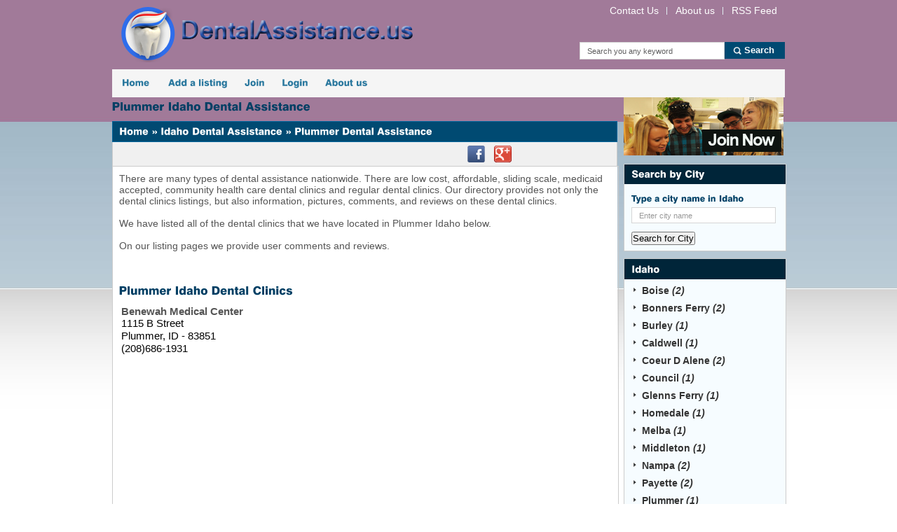

--- FILE ---
content_type: text/html; charset=UTF-8
request_url: https://www.dentalassistance.us/city/id-plummer.html
body_size: 3489
content:
<!DOCTYPE html PUBLIC "-//W3C//DTD XHTML 1.0 Strict//EN" "https://www.w3.org/TR/xhtml1/DTD/xhtml1-strict.dtd">
<html xmlns="https://www.w3.org/1999/xhtml">
<head>
<meta http-equiv="Content-Type" content="text/html; charset=utf-8" />
<title>Plummer, ID Dental Assistance,  Dental Assistance in Plummer ID</title>
	<meta name="keywords" content="Plummer ID Dental Assistance" />
	<meta name="description" content="Plummer ID Dental Assistance. We provide details and reviews of Dental Assistance." />
    <!-- Google Map -->
    <script type="text/javascript" src="https://maps.googleapis.com/maps/api/js?sensor=false"></script>

    <!--CSS -->
    <link href="https://www.dentalassistance.us/templates/blue/css/style.css" rel="stylesheet" type="text/css" />
    <link href="https://www.dentalassistance.us/templates/blue/css/colorbox.css" rel="stylesheet" type="text/css" />

    <!--JS -->
    <script type="text/javascript" src="https://www.dentalassistance.us/templates/blue/js/jquery.js"></script>
    <script type="text/javascript" src="https://www.dentalassistance.us/templates/blue/js/cufon-yui.js"></script>
    <script type="text/javascript" src="https://www.dentalassistance.us/templates/blue/js/swiss.js"></script>
    <script type="text/javascript" src="https://www.dentalassistance.us/templates/blue/js/hoverIntent.js"></script>
    <script type="text/javascript" src="https://www.dentalassistance.us/templates/blue/js/functions.js"></script>
    <script type="text/javascript" src="https://www.dentalassistance.us/templates/blue/js/jquery.colorbox.js"></script>

    <!-- Thumnbnail -->
    <script type="text/javascript" src="https://www.dentalassistance.us/templates/blue/js/jquery.nailthumb.1.0.min.js"></script>
	<link rel="stylesheet" href="https://www.dentalassistance.us/templates/blue/css/jquery.nailthumb.1.0.min.css" type="text/css" media="screen" />

<script type="text/javascript">
        jQuery(document).ready(function() {
            jQuery('.nailthumb-container').nailthumb();
        });
</script>
<style type="text/css" media="screen">
	.square-big {
		width: 300px;
		height: 300px;
	}
	.square-thumb {
		width: 80px;
		height: 80px;
	}
	.rectangular-thumb {
		width: 200px;
		height: 120px;
	}
	.rectangular-featured {
		width: 620px;
		height: 250px;
	}
	.banner_inner {
		width: 960px;
		height: 250px;
	}
</style>    
    <link href="https://www.dentalassistance.us/templates/blue/css/custom.css" rel="stylesheet" type="text/css" />

</head>
<body>
<!--wrapper -->
<div id="outer_wrapper">
  <div id="wrapper">
    <!--header -->
    <div id="header"> <a href="https://www.dentalassistance.us"><img src="https://www.dentalassistance.us/gallery/logo.png" alt="" id="logo" /></a>
      <div id="right_header">
        <div id="top_nav">
          <ul>
            <li><a href="https://www.dentalassistance.us/info/about.html"><span>Contact Us</span></a></li>
            <li><a href="https://www.dentalassistance.us/info/about.html"><span>About us</span></a></li>
            <li><a href="https://www.dentalassistance.us/feed.html"><span>RSS Feed</span></a></li>
          </ul>
        </div>
        <div id="search_header">
         <form action="https://www.dentalassistance.us/search.php" method="post">
          <ul>
            <li>
              <input type="text" name="keyword" value="Search you any keyword" onfocus="if(this.value == 'Search you any keyword') { this.value = ''; }" onblur="if(this.value == '') { this.value = 'Search you any keyword'; }" />
            </li>
            <li><button class="header_search">Search</button></li>
          </ul>
          </form>
        </div>
      </div>
    </div>
    <!--Menu Area -->
    <div id="nav">
      <ul>
        <li><a href="https://www.dentalassistance.us">Home</a></li>
		        <li><a href="https://www.dentalassistance.us/account/listing_add_new.php">Add a listing</a></li>
        <li><a href="https://www.dentalassistance.us/account/account_add.php">Join</a></li>
        <li><a href="https://www.dentalassistance.us/account/login.php?return_url=/">Login</a></li>
        <li><a href="https://www.dentalassistance.us/info/about.html">About us</a></li>
      </ul>
    </div>



<div id="content">

      <!--Left Content -->
      <div id="left_content">
		<h1>Plummer Idaho Dental Assistance</h1>
        <div class="blog_box">
          <div class="blog_heading">
            <h2><a href="https://www.dentalassistance.us">Home</a> &raquo; <a href="https://www.dentalassistance.us/state/idaho.html">Idaho Dental Assistance</a> &raquo; Plummer Dental Assistance</h2>
          </div>
          <div class="blog_date">
            <p></p>
                    <div class="social_panel"> <a href=""><img src="https://www.dentalassistance.us/templates/blue/images/img-fb.png" alt="" /></a> <a href="" rel="publisher"><img src="https://www.dentalassistance.us/templates/blue/images/img-gp.png" alt="" /></a></div>
          </div>

            <div class="blog_detail">
               There are many types of dental assistance nationwide. There are low cost, affordable, sliding scale, medicaid accepted, community health care dental clinics and regular dental clinics. Our directory provides not only the dental clinics listings, but also information, pictures, comments, and reviews on these dental clinics.<br /><br />
             		
            We have listed all of the dental clinics that we have located in Plummer Idaho below.

	                 <br /><br />
            
            On our listing pages we provide user comments and reviews.  	
          

			<br /><br />
            <script id="mNCC" language="javascript">  medianet_width='336';  medianet_height= '280';  medianet_crid='832453176';  </script>  <script id="mNSC" src="https://contextual.media.net/nmedianet.js?cid=8CUSKS0M8" language="javascript"></script> 
            <br /><br />

            <h1>Plummer Idaho Dental Clinics</h1>
            
            <!-- Latest Entries Start -->

<style>
.adt {
    font-size: 15px;
    font-weight: bold;
    line-height: 1.2;
}
.adtuc a:link {
    color: #0000FF;
	text-decoration:underline;
}
.adtuc a:hover {
    color: #ff0000;
	text-decoration:underline;
}
.adu {
    color: #008000;
    font-size: 10px;
    line-height: 1.2;
    overflow: hidden;
    text-decoration: underline;
    text-overflow: ellipsis;
    white-space: nowrap;
}

.adb {
    color: #000000;
    font-size: 15px;
    line-height: 1.2;
}

</style>
<div style="margin:0px 0px 0px 3px;">
    <div class="adtuc">
                	<span style="font-size:15px;font-weight:bold" >Benewah Medical Center</span>
            </div>
    <div class="adb">
        <span class="adbs">
            1115 B Street<br />
			Plummer, ID - 83851<br />
            (208)686-1931<br />
	             </span>
    </div>
    <div style="clear:both;"><br /></div>
</div>
<!-- Latest Entries End -->



<div style="margin:0px 0px 0px 3px;">
</div>
<!-- Latest Entries End -->






<script id="mNCC" language="javascript">  medianet_width='336';  medianet_height= '280';  medianet_crid='832453176';  </script>  <script id="mNSC" src="https://contextual.media.net/nmedianet.js?cid=8CUSKS0M8" language="javascript"></script> 



			<div style="clear:both;"></div>
			<div id="pano" style="width:330px;height:400px; float:left; margin-right:10px"></div>	
			<div id='myMap' style="position:relative; width:330px; height:400px;"></div>
                      
          </div>
        </div>
        
      
        <br class="clear" />
      </div>
      <!--Right Content -->
   	  <div id="right_content">
        <div class="banner_applynow"> <a href="https://www.dentalassistance.us/account/account_add.php"> <img src="https://www.dentalassistance.us/templates/blue/images/img-applynow.jpg" alt="" /> <span>Join Now</span> </a> </div>
        
                <div class="category_box">
          <div class="heading_box">
            <h2>Search by City</h2>
          </div>
          <div class="content_box_search">
            <h3>Type a city name in Idaho</h3>
            <form action="https://www.dentalassistance.us/city.php" method="get">
            <input type="text" name="city" value="Enter city name" onfocus="if(this.value == 'Enter city name') { this.value = ''; }" onblur="if(this.value == '') { this.value = 'Enter city name'; }" />
            <input type="hidden" name="st" value="ID" />
            <button  class="btn_search_cate">Search for City</button>
            
          	</form>
          </div>
        </div>
        
		    <!-- Top cities start -->
        <div class="category_box">
          <div class="heading_box">
            <h2>Idaho</h2>
          </div>
          <div class="content_box">
            <ul>
              						<li><a href="https://www.dentalassistance.us/city/id-boise.html" alt="Boise Dental Assistance" title="Boise Dental Assistance">Boise <em>(2)</em></a>              						<li><a href="https://www.dentalassistance.us/city/id-bonners_ferry.html" alt="Bonners Ferry Dental Assistance" title="Bonners Ferry Dental Assistance">Bonners Ferry <em>(2)</em></a>              						<li><a href="https://www.dentalassistance.us/city/id-burley.html" alt="Burley Dental Assistance" title="Burley Dental Assistance">Burley <em>(1)</em></a>              						<li><a href="https://www.dentalassistance.us/city/id-caldwell.html" alt="Caldwell Dental Assistance" title="Caldwell Dental Assistance">Caldwell <em>(1)</em></a>              						<li><a href="https://www.dentalassistance.us/city/id-coeur_d_alene.html" alt="Coeur D Alene Dental Assistance" title="Coeur D Alene Dental Assistance">Coeur D Alene <em>(2)</em></a>              						<li><a href="https://www.dentalassistance.us/city/id-council.html" alt="Council Dental Assistance" title="Council Dental Assistance">Council <em>(1)</em></a>              						<li><a href="https://www.dentalassistance.us/city/id-glenns_ferry.html" alt="Glenns Ferry Dental Assistance" title="Glenns Ferry Dental Assistance">Glenns Ferry <em>(1)</em></a>              						<li><a href="https://www.dentalassistance.us/city/id-homedale.html" alt="Homedale Dental Assistance" title="Homedale Dental Assistance">Homedale <em>(1)</em></a>              						<li><a href="https://www.dentalassistance.us/city/id-melba.html" alt="Melba Dental Assistance" title="Melba Dental Assistance">Melba <em>(1)</em></a>              						<li><a href="https://www.dentalassistance.us/city/id-middleton.html" alt="Middleton Dental Assistance" title="Middleton Dental Assistance">Middleton <em>(1)</em></a>              						<li><a href="https://www.dentalassistance.us/city/id-nampa.html" alt="Nampa Dental Assistance" title="Nampa Dental Assistance">Nampa <em>(2)</em></a>              						<li><a href="https://www.dentalassistance.us/city/id-payette.html" alt="Payette Dental Assistance" title="Payette Dental Assistance">Payette <em>(2)</em></a>              						<li><a href="https://www.dentalassistance.us/city/id-plummer.html" alt="Plummer Dental Assistance" title="Plummer Dental Assistance">Plummer <em>(1)</em></a>              						<li><a href="https://www.dentalassistance.us/city/id-pocatello.html" alt="Pocatello Dental Assistance" title="Pocatello Dental Assistance">Pocatello <em>(1)</em></a>              						<li><a href="https://www.dentalassistance.us/city/id-saint_anthony.html" alt="Saint Anthony Dental Assistance" title="Saint Anthony Dental Assistance">Saint Anthony <em>(2)</em></a>              						<li><a href="https://www.dentalassistance.us/city/id-twin_falls.html" alt="Twin Falls Dental Assistance" title="Twin Falls Dental Assistance">Twin Falls <em>(1)</em></a>                          </ul>
          </div>
        </div>
    <!-- Top cities end --> 

        

        
      </div>      

    </div>
    
  </div>
  <!--footer -->
  <div id="outer_footer">
    <div id="footer">
      <div id="left_footer">
      	<h2>Search By State</h2>
        <ul>
                             <li><a href="https://www.dentalassistance.us/state/alaska.html" title="Alaska Dental Assistance" >Alaska (38)</a></li>
                             <li><a href="https://www.dentalassistance.us/state/alabama.html" title="Alabama Dental Assistance" >Alabama (51)</a></li>
                             <li><a href="https://www.dentalassistance.us/state/arkansas.html" title="Arkansas Dental Assistance" >Arkansas (26)</a></li>
                             <li><a href="https://www.dentalassistance.us/state/arizona.html" title="Arizona Dental Assistance" >Arizona (44)</a></li>
                             <li><a href="https://www.dentalassistance.us/state/california.html" title="California Dental Assistance" >California (306)</a></li>
                             <li><a href="https://www.dentalassistance.us/state/colorado.html" title="Colorado Dental Assistance" >Colorado (54)</a></li>
                             <li><a href="https://www.dentalassistance.us/state/connecticut.html" title="Connecticut Dental Assistance" >Connecticut (24)</a></li>
                             <li><a href="https://www.dentalassistance.us/state/district_of_columbia.html" title="District of Columbia Dental Assistance" >District of Columbia (5)</a></li>
                             <li><a href="https://www.dentalassistance.us/state/delaware.html" title="Delaware Dental Assistance" >Delaware (16)</a></li>
                             <li><a href="https://www.dentalassistance.us/state/florida.html" title="Florida Dental Assistance" >Florida (224)</a></li>
                             <li><a href="https://www.dentalassistance.us/state/georgia.html" title="Georgia Dental Assistance" >Georgia (77)</a></li>
                             <li><a href="https://www.dentalassistance.us/state/hawaii.html" title="Hawaii Dental Assistance" >Hawaii (24)</a></li>
                             <li><a href="https://www.dentalassistance.us/state/iowa.html" title="Iowa Dental Assistance" >Iowa (22)</a></li>
                             <li><a href="https://www.dentalassistance.us/state/idaho.html" title="Idaho Dental Assistance" >Idaho (22)</a></li>
                             <li><a href="https://www.dentalassistance.us/state/illinois.html" title="Illinois Dental Assistance" >Illinois (91)</a></li>
                             <li><a href="https://www.dentalassistance.us/state/indiana.html" title="Indiana Dental Assistance" >Indiana (42)</a></li>
                             <li><a href="https://www.dentalassistance.us/state/kansas.html" title="Kansas Dental Assistance" >Kansas (18)</a></li>
                             <li><a href="https://www.dentalassistance.us/state/kentucky.html" title="Kentucky Dental Assistance" >Kentucky (21)</a></li>
                             <li><a href="https://www.dentalassistance.us/state/louisiana.html" title="Louisiana Dental Assistance" >Louisiana (38)</a></li>
                             <li><a href="https://www.dentalassistance.us/state/massachusetts.html" title="Massachusetts Dental Assistance" >Massachusetts (52)</a></li>
                             <li><a href="https://www.dentalassistance.us/state/maryland.html" title="Maryland Dental Assistance" >Maryland (25)</a></li>
                             <li><a href="https://www.dentalassistance.us/state/maine.html" title="Maine Dental Assistance" >Maine (24)</a></li>
                             <li><a href="https://www.dentalassistance.us/state/michigan.html" title="Michigan Dental Assistance" >Michigan (53)</a></li>
                             <li><a href="https://www.dentalassistance.us/state/minnesota.html" title="Minnesota Dental Assistance" >Minnesota (39)</a></li>
                             <li><a href="https://www.dentalassistance.us/state/missouri.html" title="Missouri Dental Assistance" >Missouri (53)</a></li>
                             <li><a href="https://www.dentalassistance.us/state/mississippi.html" title="Mississippi Dental Assistance" >Mississippi (31)</a></li>
                             <li><a href="https://www.dentalassistance.us/state/montana.html" title="Montana Dental Assistance" >Montana (25)</a></li>
                             <li><a href="https://www.dentalassistance.us/state/north_carolina.html" title="North Carolina Dental Assistance" >North Carolina (77)</a></li>
                             <li><a href="https://www.dentalassistance.us/state/north_dakota.html" title="North Dakota Dental Assistance" >North Dakota (6)</a></li>
                             <li><a href="https://www.dentalassistance.us/state/nebraska.html" title="Nebraska Dental Assistance" >Nebraska (20)</a></li>
                             <li><a href="https://www.dentalassistance.us/state/new_hampshire.html" title="New Hampshire Dental Assistance" >New Hampshire (12)</a></li>
                             <li><a href="https://www.dentalassistance.us/state/new_jersey.html" title="New Jersey Dental Assistance" >New Jersey (65)</a></li>
                             <li><a href="https://www.dentalassistance.us/state/new_mexico.html" title="New Mexico Dental Assistance" >New Mexico (22)</a></li>
                             <li><a href="https://www.dentalassistance.us/state/nevada.html" title="Nevada Dental Assistance" >Nevada (28)</a></li>
                             <li><a href="https://www.dentalassistance.us/state/new_york.html" title="New York Dental Assistance" >New York (89)</a></li>
                             <li><a href="https://www.dentalassistance.us/state/ohio.html" title="Ohio Dental Assistance" >Ohio (75)</a></li>
                             <li><a href="https://www.dentalassistance.us/state/oklahoma.html" title="Oklahoma Dental Assistance" >Oklahoma (68)</a></li>
                             <li><a href="https://www.dentalassistance.us/state/oregon.html" title="Oregon Dental Assistance" >Oregon (55)</a></li>
                             <li><a href="https://www.dentalassistance.us/state/pennsylvania.html" title="Pennsylvania Dental Assistance" >Pennsylvania (83)</a></li>
                             <li><a href="https://www.dentalassistance.us/state/rhode_island.html" title="Rhode Island Dental Assistance" >Rhode Island (14)</a></li>
                             <li><a href="https://www.dentalassistance.us/state/south_carolina.html" title="South Carolina Dental Assistance" >South Carolina (28)</a></li>
                             <li><a href="https://www.dentalassistance.us/state/south_dakota.html" title="South Dakota Dental Assistance" >South Dakota (8)</a></li>
                             <li><a href="https://www.dentalassistance.us/state/tennessee.html" title="Tennessee Dental Assistance" >Tennessee (53)</a></li>
                             <li><a href="https://www.dentalassistance.us/state/texas.html" title="Texas Dental Assistance" >Texas (125)</a></li>
                             <li><a href="https://www.dentalassistance.us/state/utah.html" title="Utah Dental Assistance" >Utah (15)</a></li>
                             <li><a href="https://www.dentalassistance.us/state/virginia.html" title="Virginia Dental Assistance" >Virginia (62)</a></li>
                             <li><a href="https://www.dentalassistance.us/state/vermont.html" title="Vermont Dental Assistance" >Vermont (20)</a></li>
                             <li><a href="https://www.dentalassistance.us/state/washington.html" title="Washington Dental Assistance" >Washington (88)</a></li>
                             <li><a href="https://www.dentalassistance.us/state/wisconsin.html" title="Wisconsin Dental Assistance" >Wisconsin (33)</a></li>
                             <li><a href="https://www.dentalassistance.us/state/west_virginia.html" title="West Virginia Dental Assistance" >West Virginia (34)</a></li>
                             <li><a href="https://www.dentalassistance.us/state/wyoming.html" title="Wyoming Dental Assistance" >Wyoming (6)</a></li>
                    </ul>
      </div>
      <div id="right_footer">
        <div class="tweetbox">
          <div class="left_tweet">
            <p>
            	Our resources are the most up to date and inclusive list of Dental Assistance lcations on the Internet.
            </p>
            <em class="shoutright">&nbsp;</em> </div>
          <div class="right_tweet"> <img src="https://www.dentalassistance.us/templates/blue/images/bg-tweet.png" alt="" />
            <h3>Good Tip</h3>
          </div>
        </div>
        <div class="bottom_links">
          <div class="left_links">
            
          </div>
          <div class="right_links">
            <h3></h3>
          </div>
        </div>
      </div>
      <div class="bottom_footer">
        <p>&copy; 2026 Dental Assistance All Rights Reserved</p>
        <a href="#" id="topScroll">Back to Top</a> </div>
    </div>
  </div>
  <br class="clear" />
</div>

</body>
</html>


--- FILE ---
content_type: text/css
request_url: https://www.dentalassistance.us/templates/blue/css/style.css
body_size: 5305
content:
@charset "utf-8";
/* CSS Document */


/*
==============================================
Clearing css
==============================================
*/
* {
	padding:0;
	margin:0;
	outline:none;
}
/*
==============================================
Typography Css
==============================================
*/

body {
	font-family:Arial, Helvetica, sans-serif;
	font-size:14px;
	color:#555;
}
a img, img {
	border:none;
}
a {
	text-decoration:none;
	color:#004267;
}
a:hover {
	text-decoration:underline;
}
input {
	font-family:tahoma, arial, sans-serif;
	font-size:11px;
	color:#999;
}
ul, ol {
	list-style:none;
}
.clear {
	clear:both;
	line-height:0;
	font-size:0;
}
h1 a:hover, h2 a:hover, h3 a:hover, h4 a:hover, h5 a:hover {
	text-decoration:none;
}
h1 {
	font-size:16px;
	color:#003f64;
	line-height:16px;
	padding-bottom:8px;
}
h2 {
	font-size:14px;
	color:#fff;
	line-height:16px;
	padding-bottom:8px;
}
h3 {
	font-size:12px;
	color:#004267;
	line-height:16px;
	padding-bottom:8px;
}
h4 {
	font-size:1px;
	line-height:16px;
	padding-bottom:8px;
}
h5 {
	font-size:10px;
	color:#004267;
	line-height:14px;
	padding-bottom:6px;
}
p {
	line-height:15px;
	padding-bottom:8px;
}
/*
==============================================
WRAPPER AREA
==============================================
*/
#outer_wrapper {
	width:100%;
	background:url(../images/bg-body.jpg) repeat-x top;
}
#outer_wrapper_inner {
	width:100%;
	background:url(../images/bg-body-inner.jpg) repeat-x top;
}
#wrapper {
	width:960px;
	margin:0 auto;
}
/*
==============================================
header section
==============================================
*/

#header {
	width:960px;
	float:left;
	padding-top:15px;
	padding-bottom:10px;
}
#header img#logo {
	float:left;
	margin-left:0px;
	margin-top:0px;
}
#right_header {
	float:right;
	width:450px;
}
#top_nav {
	width:450px;
	padding-bottom:34px;
	float:left;
}
#top_nav ul {
	float:right;
}
#top_nav li {
	float:left;
	background:url(../images/sep-header.png) no-repeat left center;
	padding:0 6px 0 8px;
}
#top_nav li:first-child {
	background:none;
}
#top_nav li a {
	display:block;
	float:left;
	line-height:21px;
	font-family:tahoma, arial, sans-serif;
	color:#fff;
	padding-left:5px;
	text-decoration:none;
}
#top_nav li a:hover, #top_nav li a.active {
	background:url(../images/bg-topnav-left.png) no-repeat left top;
	color:#fff;
}
#top_nav li a:hover span, #top_nav li a.active span {
	background:url(../images/bg-topnav-right.png) no-repeat right top;
}
#top_nav li a span {
	display:block;
	float:left;
	padding-right:5px;
}
#search_header {
	float:left;
	width:450px;
}
#search_header ul {
	float:right;
}
#search_header li {
	float:left;
}
#search_header li input {
	float:left;
	border:1px solid #d5d5d5;
	width:185px;
	height:15px;
	color:#5f5f5f;
	font-family:tahoma, arial, sans-serif;
	font-size:11px;
	padding:4px 10px;
}
#search_header li a {
	display:block;
	float:left;
	color:#fff;
	font-family:tahoma, arial, sans-serif;
	font-weight:bold;
	line-height:25px;
	padding-left:28px;
	padding-right:15px;
	background:url(../images/bg-btn-search.png) no-repeat 12px 7px #004a72;
}
#search_header li a:hover {
	text-decoration:none;
	background:url(../images/bg-btn-search.png) no-repeat 12px 7px #000;
}
/*
==============================================
navigation section
==============================================
*/

#nav {
	width:960px;
	float:left;
	height:40px;
	position:relative;
	z-index:100;
	background:#fff;
}
#nav ul li {
	float:left;
	position:relative;
}
#nav ul li:first-child a {
	padding:0 15px 0 14px;
}
#nav ul li a {
	display:block;
	line-height:40px;
	font-size:13px;
	color:#2a789e;
	font-weight:bold;
	padding:0 12px;
}
#nav ul li a:hover, #nav ul li a.active {
	text-decoration:none;
	background:url(../images/bg-nav-hover.gif) repeat-x top;
	color:#fff;
}
#nav ul li:hover > a {
	text-decoration:none;
	background:url(../images/bg-nav-hover.gif) repeat-x top;
	color:#fff;
}
#nav li ul {
	margin:0;
	padding:6px 5px;
	width:164px;
	background:#003c60;
	position:absolute;
	left:-99999px;
	top:40px;
}
#nav li ul li {
	width:164px;
	padding:0;
	height:25px;
}
#nav li:hover ul {
	left:0;
}
#nav li ul li:first-child a {
	padding:0 0 0 10px;
}
#nav li ul li a {
	padding:0;
	padding-left:10px;
	margin:0;
	width:154px;
	height:auto;
	line-height:25px;
	color:#fff;
}
#nav li ul li a:hover, #nav li ul li:hover > a {
	background:url(../images/hover-list.png) no-repeat left top;
	color:#003c60;
}
#nav li ul li ul {
	width:150px;
	background:#f8f8f8;
	left:170px;
	top:0;
	display:none;
}
#nav li ul li ul li {
	padding:0;
	margin:0;
}
#nav li ul li:hover ul {
	display:block;
	left:154px;
}
#nav li ul li ul li a {
	width:140px;
	color:#003c60;
}
#nav li ul li ul li a:hover, #nav li ul ul li:hover > a {
	color:#fff;
	background:url(../images/bg-hover-list2.png) no-repeat left top;
}
/*
==============================================
content section
==============================================
*/
#content {
	width:960px;
	float:left;
}
/*
==============================================
banner section
==============================================
*/

#banner_wrapp {
	width:960px;
	float:left;
	height:380px;
	overflow:hidden;
	position:relative;
	margin-bottom:10px;
}
#banner {
	float:left;
	width:960px;
	position:relative;
	height:380px;
	z-index:5;
}
#banner_accordion {
	position:absolute;
	right:10px;
	top:10px;
	z-index:10;
	width:230px;
}
.acord_box {
	width:230px;
	float:left;
	margin-bottom:2px;
	background:url(../images/bg-tran-1.png);
	overflow:hidden;
}
.hdaccor {
	width:215px;
	float:left;
	height:25px;
	background:#002539;
	text-align:left;
	padding-top:8px;
	cursor:pointer;
	padding-left:15px;
}
.hdaccor h2 {
	padding-bottom:0;
	font-size:13px;
	word-spacing:-1px;
}
.slideaccor {
	width:210px;
	float:left;
	padding-top:8px;
	padding:14px 11px 0 9px;
	height:242px;
}
.slideaccor h5 {
	font-size:24px;
	font-family:Arial, Helvetica, sans-serif;
	color:#fff;
	font-weight:normal;
	line-height:20px;
	letter-spacing:-1px;
	padding-bottom:14px;
}
.slideaccor ul li {
	float:left;
	width:210px;
}
.slideaccor ul {
	float:left;
	width:210px;
	margin-bottom:8px;
}
.slideaccor ul li a {
	display:block;
	float:left;
	line-height:19px;
	font-size:11px;
	color:#fff;
	text-decoration:none;
	padding-left:28px;
	width:182px;
	background:url(../images/sep-acord.gif) no-repeat 6px 6px;
}
.slideaccor ul li a:hover, .slideaccor ul li a.active {
	background:url(../images/sep-acord.gif) no-repeat 6px 6px #07405d;
}
.slideaccor h6 {
	font-size:11px;
	color:#fff;
	line-height:21px;
	margin-bottom:14px;
	background:url(../images/bg-tran-1.png);
	padding-left:10px;
	float:left;
	width:200px;
}
.slideaccor a.btn_banner1 {
	display:block;
	width:201px;
	height:32px;
	float:left;
	background:url(../images/btn-slide1.png) no-repeat left top;
	text-align:center;
	line-height:30px;
	font-size:13px;
	color:#000;
	text-decoration:none;
	margin-left:6px;
	margin-bottom:5px;
}
.slideaccor a.btn_banner2 {
	display:block;
	width:201px;
	height:32px;
	float:left;
	background:url(../images/btn-slide2.png) no-repeat left top;
	text-align:center;
	line-height:30px;
	font-size:13px;
	color:#fff;
	text-decoration:none;
	margin-left:6px;
	margin-bottom:5px;
	font-weight:bold;
}
/*
==============================================
Banner inner Page
==============================================
*/
#banner_wrapp_inner {
	width:960px;
	float:left;
	height:268px;
	margin-bottom:15px;
	overflow:hidden;
	position:relative;
}
#banner_inner {
	width:960px;
	height:250px;
	position:relative;
	overflow:hidden;
	z-index:10;
}
#heading_banner {
	position:absolute;
	left:50px;
	display:block;
	bottom:18px;
	background-color:#FFF;
	background:url(../images/bg-heading-banner.png) no-repeat center center #FFFFFF;
	width:200px;
	height:200px;
	text-align:center;
	font-size:60px;
	font-weight:bold;
	text-indent:-99999px;
	text-align:center;
	z-index:100;
	float:left;
	border:#FFFFFF 5px solid;
}
#hd_news {
	position:absolute;
	left:14px;
	display:block;
	bottom:15px;
	background:url(../images/hd-news.png) no-repeat left top;
	width:304px;
	height:103px;
	text-align:center;
	font-size:60px;
	font-weight:bold;
	text-indent:-99999px;
	text-align:center;
	z-index:100;
	float:left;
}
#hd_gallery {
	position:absolute;
	left:14px;
	display:block;
	bottom:15px;
	background:url(../images/hd-gallery.png) no-repeat left top;
	width:334px;
	height:103px;
	text-align:center;
	font-size:60px;
	font-weight:bold;
	text-indent:-99999px;
	text-align:center;
	z-index:100;
	float:left;
}
#hd_contact {
	position:absolute;
	left:14px;
	display:block;
	bottom:15px;
	background:url(../images/hd-contactus.png) no-repeat left top;
	width:264px;
	height:93px;
	text-align:center;
	font-size:60px;
	font-weight:bold;
	text-indent:-99999px;
	text-align:center;
	z-index:100;
	float:left;
}
#hd_course {
	position:absolute;
	left:14px;
	display:block;
	bottom:18px;
	background:url(../images/hd-courses.png) no-repeat left top;
	width:171px;
	height:123px;
	text-align:center;
	font-size:60px;
	font-weight:bold;
	text-indent:-99999px;
	text-align:center;
	z-index:100;
	float:left;
}
/*
==============================================
Study Programs
==============================================
*/
.study_programs {
	width:960px;
	float:left;
	margin-bottom:18px;
}
.study_programs li {
	float:left;
	margin-left:15px;
	position:relative;
	height:156px;
	overflow:hidden;
}
.study_programs li:first-child {
	margin:0;
}
.study_programs li .programdetail {
	position:absolute;
	left:5px;
	width:299px;
	bottom:5px;
}
.study_programs li .programdetail .headingprogram {
	width:285px;
	padding-left:14px;
	height:25px;
	background:#002539;
	text-align:left;
	padding-top:8px;
	cursor:pointer;
}
.study_programs li .programdetail .headingprogram h2 {
	padding-bottom:0;
	line-height:18px;
}
.study_programs li .detailprogram {
	float:left;
	width:279px;
	padding:6px 10px;
	background:url(../images/bg-tran-1.png);
}
.study_programs li .detailprogram p {
	color:#fff;
	font-family:tahoma, arial, sans-serif;
	line-height:17px;
	padding:0;
	padding-bottom:6px;
}
.study_programs li .detailprogram .readmore {
	float:left;
	width:279px;
	border-top:1px solid #454542;
	padding-top:6px;
}
.study_programs li .detailprogram .readmore a {
	display:block;
	float:right;
	color:#fff;
	font-family:tahoma, arial, sans-serif;
	padding-left:10px;
	background:url(../images/sep-program.png) no-repeat left 4px;
	line-height:15px;
}
.outer_row {
	width:960px;
	float:left;
	margin-bottom:10px;
}
.col-left {
	float:left;
	width:635px;
}
.col-left h2 {
	color:#002539;
	padding-bottom:6px;
	margin-bottom:10px;
	border-bottom:1px solid #ddd;
}
.col-left h3 {
	padding-bottom:3px;
}
.col-left p {
	font-family:tahoma, arial, sans-serif;
	line-height:15px;
	padding-bottom:0;
}
.col-left p a {
	text-decoration:underline;
}
.col-left p a:hover {
	color:#999;
}
.spotlight_slider {
	float:left;
	width:310px;
}
.box_spotlight {
	float:left;
	width:310px;
	padding-bottom:14px;
	margin-bottom:14px;
	border-bottom:1px dotted #b8b8b8;
}
.box_spotlight img {
	float:left;
}
.box_spotlight .spot_desc {
	float:right;
	width:230px;
}
.news_slider {
	float:right;
	width:310px;
}
.news_box {
	width:310px;
	float:left;
	margin-bottom:16px;
}
.news_box span.date {
	display:block;
	float:left;
	background:#fff;
	text-align:center;
	width:48px;
	height:45px;
	padding-top:3px;
	border:1px solid #f1f1f1;
}
.news_box span.date img {
	display:block;
	margin:0 auto;
}
.news_box span.date strong {
	width:48px;
	float:left;
	color:#5f6060;
	line-height:14px;
	padding-top:2px;
}
.news_box .news_desc {
	width:252px;
	float:right;
}
.col-right {
	float:right;
	width:310px;
}
.newsletter {
	float:left;
	width:288px;
	height:47px;
	background:url(../images/bg-newsletter.jpg) no-repeat left top;
	border:1px solid #dddddd;
	padding:10px;
	margin-bottom:9px;
}
.newsletter input {
	float:left;
	background:#fff;
	width:124px;
	height:15px;
	border:none;
	font-family:tahoma, arial, sans-serif;
	font-size:11px;
	padding:4px 10px;
	color:#999;
}
.newsletter a {
	display:block;
	float:left;
	width:59px;
	line-height:23px;
	color:#fff;
	font-weight:bold;
	font-family:tahoma, arial, sans-serif;
	text-align:center;
	background:#004a72;
}
/*Course search*/

.coursesearch {
	width:308px;
	float:left;
	border:1px solid #ddd;
}
.coursesearch h2 {
	background:#002539;
	line-height:33px;
	padding:0;
	padding-left:15px;
}
.coursesearch ul {
	float:left;
	width:288px;
	padding:8px 10px;
	padding-bottom:0;
}
.coursesearch ul li {
	float:left;
	width:288px;
	padding-bottom:11px;
}
.coursesearch ul li label {
	display:block;
	float:left;
	width:100%;
	font-size:12px;
	color:#004a72;
	font-weight:bold;
	line-height:17px;
	padding-bottom:3px;
}
.coursesearch ul li input.txt1 {
	float:left;
	width:266px;
	height:15px;
	padding:3px 10px;
	font-family:tahoma, arial, sans-serif;
	color:#999;
	font-size:11px;
	border:1px solid #d5d5d5;
}
.coursesearch ul li span {
	display:block;
	float:left;
}
.coursesearch ul li span.left {
	width:152px;
}
.coursesearch ul li span.right {
	width:130px;
	float:right;
}
.coursesearch ul li select {
	border:1px solid #ddd;
	float:left;
	padding:5px;
	height:27px;
	font-family:tahoma, arial, sans-serif;
	color:#999;
	font-size:11px;
}
.coursesearch ul li span.left select {
	width:150px;
}
.coursesearch ul li span.right select {
	width:130px;
}
.coursesearch ul li span.groupradio label {
	width:auto;
	font-size:11px;
	color:#333;
	padding:5px 10px 0 0;
	line-height:16px;
}
.coursesearch ul li span.groupradio label input {
	float:left;
	width:14px;
	height:14px;
	line-height:0;
	font-size:0;
	margin-right:6px;
	margin-top:1px;
}
.coursesearch ul li a.btn_search {
	display:block;
	float:left;
	background:url(../images/bg-btn-left.png) no-repeat left top;
	height:25px;
	line-height:25px;
	padding-left:23px;
	font-weight:bold;
	color:#fff;
	font-size:13px;
}
.coursesearch ul li a.btn_search span {
	padding-right:20px;
	cursor:pointer;
	background:url(../images/bg-btn-right.png) no-repeat right top;
}
/*
==============================================
left content section
==============================================
*/
#left_content {
	width:721px;
	float:left;
	padding-top:5px;
}
#course_content {
	width:721px;
	float:left;
}
#left_content h1 {
	padding-bottom:12px;
}
.news_heading {
	float:left;
	width:721px;
}
.news_heading h1 {
	float:left;
	width:220px;
}
.news_heading p {
	float:right;
	line-height:18px;
	padding-bottom:0;
}
.blog_box {
	width:721px;
	float:left;
	background:#fff;
	margin-bottom:12px;
}
.blog_heading {
	width:710px;
	float:left;
	border:1px solid #00659b;
	background:#004a72;
	padding-left:9px;
	padding-top:6px;
	padding-bottom:6px;
}
.blog_heading h2 {
	color:#fff;
	line-height:16px;
	padding:0;
}
.blog_heading h2 a {
	color:#fff;
}
.blog_date {
	width:710px;
	float:left;
	border:1px solid #ccc;
	border-top:0;
	border-bottom:0;
	background:#f0f0f0;
	padding-left:9px;
	padding-top:5px;
	padding-bottom:5px;
}
.blog_date p {
	float:left;
	width:480px;
	padding-bottom:0;
	line-height:20px;
}
.social_panel {
	float:right;
	width:220px;
}
.social_panel img {
	float:left;
	margin-right:6px;
	margin-left:7px;
}
.blog_content, .blog_detail, .news_content {
	width:701px;
	border:1px solid #ccc;
	padding:9px;
	float:left;
	padding-bottom:0;
}
.news_content {
	padding:9px 13px;
	padding-left:9px;
	width:697px;
	padding-bottom:0;
}
.blog_detail {
	padding-right:14px;
	width:698px;
}
.blog_detail img.align_left {
	float:left;
	margin-right:12px;
	margin-bottom:12px;
}
.blog_detail img.align_right {
	float:right;
	margin-left:12px;
	margin-bottom:12px;
}
.news_content img.align_left {
	float:left;
	margin-right:12px;
	margin-bottom:12px;
}
.blog_content img.align_left {
	display:block;
	margin-bottom:8px;
}
.blog_content p {
	text-align:justify;
	word-spacing:1px;
	padding-right:4px;
	padding-bottom:15px;
}
.blog_detail p {
	text-align:justify;
	padding-bottom:15px;
	line-height:16px;
}
.news_content p {
	text-align:justify;
	line-height:16px;
	word-spacing:1px;
}
.pager {
	float:left;
	width:705px;
	border:1px solid #ccc;
	background:#f0f0f0;
	padding:4px 10px;
	padding-right:4px;
	margin-bottom:12px;
}
.pager ul {
	float:left;
}
.pager ul li {
	float:left;
	color:#004a72;
	font-size:12px;
	line-height:21px;
	font-weight:bold;
}
.pager ul li:first-child {
	padding-right:10px;
}
.pager ul li a {
	display:block;
	float:left;
	padding:0 7px;
}
.pager ul li a.active, .pager ul li a:hover {
	line-height:19px;
	border:1px solid #ccc;
	background:#fff;
	padding:0 6px;
	text-decoration:none;
}
.pager_arrow {
	float:right;
	width:55px;
}
.pager_arrow a {
	display:block;
	float:left;
	text-indent:-9999px;
	border:1px solid #ccc;
	height:19px;
	background:url(../images/img-pager-left.png) no-repeat center center #fff;
	width:19px;
	margin-left:4px;
}
.pager_arrow a.pagerright {
	background:url(../images/img-pager-right.png) no-repeat center center #fff;
}
#comments {
	float:left;
	width:721px;
}
.comment_heading {
	float:left;
	width:721px;
	padding-bottom:10px;
	margin-bottom:10px;
	border-bottom:1px solid #ccc;
}
.comment_heading h2 {
	float:left;
	color:#003f64;
	width:500px;
	line-height:25px;
	font-size:16px;
	padding-bottom:0;
}
.comment_heading h2 a {
	text-decoration:underline;
}
.comment_heading a.btn_replay {
	display:block;
	float:right;
	padding-left:23px;
	line-height:25px;
	background:url(../images/bg-btn-left.png) no-repeat left top;
	color:#fff;
	font-size:12px;
	font-weight:bold;
}
.comment_heading a.btn_replay span {
	display:block;
	float:left;
	padding-right:23px;
	background:url(../images/bg-btn-right.png) no-repeat right top;
}
.comment_main {
	float:left;
	width:721px;
}
.comment_box {
	float:left;
	width:721px;
	margin-bottom:10px;
}
.comment_box2 {
	float:left;
	width:691px;
	margin-bottom:10px;
	padding-left:30px;
}
.comment_box3 {
	float:left;
	width:631px;
	margin-bottom:10px;
	padding-left:90px;
}
.comment_main span.imguser {
	display:block;
	float:left;
	width:48px;
	border:1px solid #ccc;
}
.comment_main span.imguser img {
	float:left;
}
.comment_main .comment_description {
	float:right;
	width:638px;
	border:1px solid #ccc;
	padding:10px;
	padding-bottom:0;
}
.comment_main .comment_box2 .comment_description {
	width:608px;
	background:#f8fdff;
}
.comment_main .comment_box3 .comment_description {
	width:548px;
	background:#eef4f6;
}
.comment_main .comment_description p {
	text-align:justify;
}
.comment_main .comment_description .userinfo {
	padding-bottom:7px;
}
.comment_main .comment_description .userinfo h3 {
	float:left;
	padding-right:5px;
	line-height:16px;
	padding-bottom:0;
}
.comment_main .comment_description .userinfo span {
	padding-bottom:0;
	line-height:17px;
}
/*News*/

.newsarch {
	float:left;
	width:721px;
	margin-bottom:10px;
}
.newsarch li {
	float:left;
	padding-left:5px;
}
.newsarch li:first-child {
	padding-left:0;
}
.newsarch li a {
	display:block;
	float:left;
	border:1px solid #ccc;
	background:#fff;
	line-height:28px;
	font-weight:bold;
	color:#002539;
	font-size:12px;
	padding:0 12px 0 13px;
}
.newsarch li a:hover, .newsarch li a.active {
	color:#fff;
	background:#004a72;
	text-decoration:none;
}
/*Course*/

.course_intro {
	float:left;
	width:721px;
}
#left_content .course_intro h1 {
	padding-bottom:8px;
}
.course_intro p {
	color:#333;
	line-height:16px;
	text-align:justify;
	padding-bottom:15px;
}
.select_category {
	float:left;
	width:721px;
	margin-bottom:12px;
}
.select_category select {
	float:left;
	height:22px;
	padding:2px;
	border:1px solid #ccc;
	width:120px;
	font-size:11px;
	color:#747474;
	font-family:tahoma, arial, sans-serif;
}
.select_category p {
	float:left;
	padding-bottom:0;
	line-height:20px;
	color:#333;
	padding-left:12px;
}
/*Accordion*/
.course_accordion {
	width:721px;
	float:left;
	margin-bottom:12px;
}
.course_box {
	width:721px;
	float:left;
}
.accor_heading {
	width:721px;
}
.accor_heading h5:hover {
	background: url(../images/bg-accor2.png) no-repeat 8px 7px #004a72;
	color:#fff;
}
.accor_heading h5 {
	width:679px;
	float:left;
	background: url(../images/bg-accor1.png) no-repeat 8px 7px #eee;
	border:1px solid #cecece;
	padding:5px 10px;
	padding-left:30px;
	cursor:pointer;
	color:#000;
	font-size:14px;
	font-weight:bold;
	line-height:16px;
}
.downToggle h5 {
	background: url(../images/bg-accor3.png) no-repeat 8px 7px #004a72;
	color:#fff;
}
.accor_content {
	float:left;
	width:721px;
	padding-top:5px;
	padding-bottom:5px;
}
.accor_content li {
	float:left;
	width:721px;
	border-bottom:1px solid #e1f2fa;
	background:#f8f8f8;
	font-size:12px;
}
.accor_content li.hd {
	background:#006fab;
	color:#fff;
	font-weight:bold;
	font-size:11px;
}
.accor_content li.hd span.box1, .accor_content li.hd span.box3 {
	background:#005d8f;
}
.accor_content li span {
	display:block;
	float:left;
	text-align:center;
	line-height:30px;
}
.accor_content li span.box1 {
	width:83px;
	background:#fff;
}
.accor_content li span.box2 {
	width:351px;
	padding-left:16px;
	text-align:left;
}
.accor_content li span.box3 {
	width:154px;
	background:#fff;
}
.accor_content li span.box4 {
	width:117px;
}
.accor_content .note {
	width:691px;
	float:left;
	margin-top:12px;
	background:#f4ffd0;
	padding:8px 15px;
}
.accor_content .note p {
	padding-bottom:0;
	line-height:18px;
	font-family:tahoma, arial, sans-serif;
	color:#000;
}
.accor_content .note p strong {
	color:#ff0000;
}
/*
==============================================
right content section
==============================================
*/
#right_content {
	width:230px;
	float:right;
}
.banner_applynow {
	width:230px;
	float:left;
	margin-bottom:12px;
	position:relative;
}
.banner_applynow a, .banner_applynow img {
	display:block;
	float:left;
}
.banner_applynow span {
	display:block;
	float:left;
	position:absolute;
	right:5px;
	bottom:5px;
	background:url(../images/hd-applyow2.png) no-repeat left top;
	width:113px;
	height:32px;
	text-indent:-9999px;
}
.category_box {
	width:230px;
	float:left;
	border:1px solid #ccc;
	margin-bottom:10px;
	background:#f6fcff;
}
.heading_box {
	float:left;
	width:210px;
	background:#002539;
	padding:6px 10px;
}
.heading_box h2 {
	padding:0;
}
.content_box_search {
	width:208px;
	float:left;
	padding:12px 10px 8px 10px;
}
.content_box_search select {
	float:left;
	height:22px;
	padding:2px;
	border:1px solid #ccc;
	width:208px;
	font-size:11px;
	color:#747474;
	margin-bottom:12px;
	font-family:tahoma, arial, sans-serif;
	clear:both;
}
.content_box_search h3 {
	padding-bottom:5px;
}
.content_box_search input {
	float:left;
	width:184px;
	border:1px solid #d5d5d5;
	height:15px;
	padding:3px 10px;
	margin-bottom:12px;
}
.content_box_search a.btn_search_cate {
	display:block;
	float:left;
	padding-left:23px;
	line-height:25px;
	background:url(../images/bg-btn-left.png) no-repeat left top;
	color:#fff;
	font-size:12px;
	font-weight:bold;
}
.content_box_search a.btn_search_cate span {
	display:block;
	float:left;
	padding-right:23px;
	background:url(../images/bg-btn-right.png) no-repeat right top;
}
.content_box {
	float:left;
	width:221px;
	padding:4px 3px 4px 4px;
}
.content_box_rss {
	float:left;
	width:213px;
	padding:10px 3px 8px 12px;
}
.content_box_rss h5 {
	line-height:15px;
	padding-bottom:6px;
	font-size:11px;
	color:#999;
	font-family:tahoma, arial, sans-serif;
	font-weight:normal;
	background:url(../images/ico-rss.png) no-repeat left top;
	padding-left:22px;
}
.content_box_rss li {
	float:left;
	width:200px;
	padding-left:13px;
	background:url(../images/sep-list-right.gif) no-repeat 2px 6px;
	line-height:18px;
	padding-bottom:2px;
}
.content_box li {
	float:left;
	width:221px;
}
.content_box li a {
	display:block;
	float:left;
	font-weight:bold;
	line-height:25px;
	background:url(../images/sep-list-right.gif) no-repeat 9px 8px;
	padding-left:21px;
	color:#333;
}
.content_box li a:hover, .content_box li a.active {
	background:url(../images/bg-hover-list.png) no-repeat left top;
	line-height:25px;
	color:#fff;
	width:200px;
	text-decoration:none;
}
/*
==============================================
footer section
==============================================
*/

#outer_footer {
	width:100%;
	height:350px;
	background:url(../images/bg-footer.png) repeat-x left top #00456c;
	float:left;
}
#footer {
	width:960px;
	margin:0 auto;
}
#left_footer {
	float:left;
	width:540px;
	background:url(../images/bg-border-left.png) repeat-y right top;
	height:288px;
	padding-right:2px;
	padding-top:15px;
}
#left_footer li {
	float:left;
	width:180px;
}
#left_footer li h2 {
	padding-bottom:8px;
	margin-bottom:8px;
	border-bottom:1px dashed #376a87;
}
#left_footer li a {
	display:block;
	float:left;
	color:#fff;
	font-family:tahoma, arial, sans-serif;
	color:#feffff;
	padding-left:8px;
	background:url(../images/sep-program.png) no-repeat left 4px;
	line-height:15px;
}
#left_footer li ul li {
	padding-bottom:4px;
}
#right_footer {
	width:416px;
	padding-right:2px;
	float:right;
	background:url(../images/bg-border-left.png) repeat-y right top;
	height:136px;
}
.tweetbox {
	width:408px;
	float:left;
	padding-left:8px;
	height:76px;
	padding-top:8px;
}
.left_tweet {
	float:left;
	width:294px;
	background:#285d7d;
	padding: 9px 10px;
	padding-bottom:4px;
	color:#fff;
	font-family:tahoma, arial, sans-serif;
	position:relative;
}
.left_tweet em.shoutright {
	display:block;
	float:right;
	position:absolute;
	border-bottom: 10px solid #3d7ea4;
	border-left: 12px solid #285d7d;
	border-top: 10px solid #3d7ea4;
	right:-12px;
	width:0;
	height:0;
	top:50%;
	margin-top:-10px;
}
.left_tweet p {
	line-height:16px;
	padding-bottom:4px;
}
.left_tweet p a {
	color:#00b4ff;
}
.right_tweet {
	float:right;
	width:92px;
	text-align:center;
}
.right_tweet h3 {
	font-size:12px;
	color:#fff;
	padding-bottom:0;
	word-spacing:-1px;
}
.bottom_links {
	width:416px;
	float:left;
	background:url(../images/bg-border.png) repeat-x top;
	padding-top:2px;
	height:50px;
}
.left_links {
	float:left;
	width:203px;
	padding-right:2px;
	background:url(../images/bg-border-left.png) repeat-y right top;
	height:37px;
	padding-top:13px;
}
.left_links li {
	float:left;
	padding-left:6px;
}
.left_links li h3 {
	color:#fff;
	padding-top:4px;
	padding-right:4px;
}
.right_links {
	text-align:center;
	width:210px;
	float:left;
	color:#fff;
	font-weight:bold;
	padding-top:15px;
}
.right_links h3 {
	font-size:16px;
	color:#fff;
	line-height:18px;
}
.bottom_footer {
	width:960px;
	float:left;
	padding-top:12px;
}
.bottom_footer p {
	float:left;
	width:850px;
	color:#fff;
}
.bottom_footer a#topScroll {
	color:#fff;
	display:block;
	float:right;
	padding-right:27px;
	background:url(../images/btn-top.png) no-repeat right top;
	line-height:19px;
}
/*Contact us*/

#contact_us {
	float:left;
	width:938px;
	border:1px solid #ccc;
	background:url(../images/bg-trans1.png);
	padding:14px 10px;
	padding-bottom:0px;
	margin-bottom:20px;
}
.addressbox {
	width:906px;
	float:left;
	border:1px solid #ccc;
	background:url(../images/bg-trans1.png);
	padding:15px 10px 10px 20px;
	margin-bottom:10px;
}
.quickinquiry {
	width:938px;
	float:left;
}
.addressbox h2, .inquiry_form h2, .inquiry_note h2 {
	color:#003f64;
	line-height:16px;
	padding-bottom:14px;
}
.postal_address {
	float:left;
	width:300px;
}
.visitaddres {
	float:left;
	width:275px;
}
.postal_address ul li {
	float:left;
	width:100%;
	padding-bottom:10px;
	font-family:tahoma, arial, sans-serif;
	color:#222427;
}
.postal_address li span {
	display:block;
	float:left;
	width:17px;
	text-align:center;
	margin-top:6px;
}
.postal_address li .desc {
	float:left;
	width:210px;
	padding-left:12px;
}
.postal_address li p {
	line-height:18px;
	padding-bottom:0;
}
.postal_address li p strong {
	color:#08387f;
	line-height:22px;
}
.map_address {
	float:right;
	width:550px;
}
.map_address img {
	border:1px solid #ccc;
	float:left;
}
.inquiry_form {
	float:left;
	width:554px;
	border:1px solid #ccc;
	padding:20px;
	padding-bottom:14px;
	margin-bottom:12px;
}
.inquiry_form li {
	float:left;
	width:554px;
	line-height:25px;
	color:#575757;
}
.inquiry_form li div.left {
	float:left;
	width:268px;
	line-height:16px;
}
.inquiry_form li div.left input {
	width:246px;
	height:15px;
	background:#fff;
	border:1px solid #ccc;
	padding:3px 10px;
	margin-bottom:11px;
}
.inquiry_form li div.right {
	width:268px;
	float:right;
	line-height:16px;
}
.inquiry_form li div.right textarea {
	width:246px;
	height:82px;
	background:#fff;
	border:1px solid #ccc;
	padding:3px 10px;
	margin-bottom:10px;
	font-family:tahoma, arial, sans-serif;
	font-size:11px;
	overflow:auto;
	color:#999;
}
.inquiry_form li input.btn_submit {
	float:left;
	width:83px;
	height:25px;
	font-family:Arial, Helvetica, sans-serif;
	font-size:12px;
	color:#fff;
	border:none;
	cursor:pointer;
	background:#004a72;
	margin-right:8px;
}
.inquiry_form li a {
	color:#575757;
}
.inquiry_note {
	float:right;
	width:314px;
	padding-top:6px;
}
.inquiry_note p {
	line-height:17px;
	padding-bottom:14px;
}
.inquiry_note li {
	line-height:18px;
	color:#333;
}
/*Gallery*/

#gallery {
	float:left;
	width:938px;
	border:1px solid #ccc;
	background:url(../images/bg-trans1.png);
	padding:14px 10px;
	padding-bottom:0px;
	margin-bottom:20px;
}
.heading_gallery {
	float:left;
	width:938px;
	padding-bottom:12px;
}
.heading_gallery h1 {
	float:left;
	width:700px;
	padding-bottom:0;
	padding-top:5px;
}
.heading_gallery ul {
	float:right;
}
.heading_gallery ul li {
	float:left;
	padding-left:10px;
}
.heading_gallery li a {
	display:block;
	float:left;
	line-height:25px;
	padding:0 12px;
	background:#004a72;
	border:2px solid #0074b3;
	color:#fff;
	font-weight:bold;
	font-size:14px;
}
.gallery_category {
	float:left;
	width:916px;
	background:#004a72;
	border:1px solid #0074b3;
	padding:3px 10px;
	margin-bottom:10px;
}
.gallery_category h2 {
	float:left;
	padding-bottom:0;
	padding-top:3px;
}
.select_gallery {
	float:right;
}
.select_gallery label {
	font-size:14px;
	font-weight:bold;
	color:#fff;
	line-height:20px;
	padding-right:8px;
	display:block;
	float:left;
}
.select_gallery select {
	float:left;
	height:22px;
	padding:2px;
	border:1px solid #ccc;
	width:160px;
	font-size:11px;
	color:#747474;
	font-family:tahoma, arial, sans-serif;
}
#content_gallery {
	float:left;
	width:936px;
	position:relative;
	overflow:hidden;
}
#content_gallery li {
	float:left;
	width:215px;
	height:140px;
	overflow:hidden;
	border:5px solid #ddd;
	margin-left:4px;
	margin-right:5px;
	margin-bottom:10px;
}
#content_gallery li a {
	display:block;
	float:left;
	position:relative;
	width:215px;
	height:140px;
	text-decoration:none;
}
#content_gallery li a span {
	display:none;
	float:left;
	width:195px;
	background:url(../images/bg-tran-1.png);
	color:#fff;
	font-size:11px;
	left:0;
	bottom:0;
	padding:5px 10px;
	z-index:10;
	height:20px;
	position:absolute;
}
#content_gallery li:hover {
	border:5px solid #006297;
}
#content_gallery li:hover span {
	display:block;
}
#content_gallery li img {
	float:left;
	position:relative;
	z-index:1;
}
#content_gallery li span {
}
.student_box img {
	float:left;
	margin-bottom:12px;
}
.student_box p {
	color:#fff;
	line-height:17px;
	padding-bottom:0;
}



.submit_search {
	display:block;
	float:left;
	background:url(../images/bg-btn-left.png) no-repeat left top;
	height:25px;
	line-height:25px;
	padding-left:23px;
	font-weight:bold;
	color:#fff;
	font-size:13px;
	border:none;
	cursor:pointer;
}
.submit_search span {
	margin:-2px 0px 0px -3px;
	padding-right:20px;
	cursor:pointer;
	background:url(../images/bg-btn-right.png) no-repeat right top;
}
.header_search {
	cursor:pointer;
	border:0px;
	display:block;
	float:left;
	color:#fff;
	font-family:tahoma, arial, sans-serif;
	font-weight:bold;
	line-height:24px;
	padding-left:28px;
	padding-right:15px;
	background:url(../images/bg-btn-search.png) no-repeat 12px 7px #004a72;
}



/*Listing search*/

.listingsearch {
	width:695px;
	float:left;
	border:1px solid #ddd;
}
.listingsearch h2 {
	background:#002539;
	line-height:33px;
	padding:0;
	padding-left:15px;
}
.listingsearch ul {
	float:left;
	width:288px;
	padding:8px 10px;
	padding-bottom:0;
}
.listingsearch ul li {
	float:left;
	width:288px;
	padding-bottom:11px;
}
.listingsearch ul li label {
	display:block;
	float:left;
	width:100%;
	font-size:12px;
	color:#004a72;
	font-weight:bold;
	line-height:17px;
	padding-bottom:3px;
}
.listingsearch ul li input.txt1 {
	float:left;
	width:266px;
	height:15px;
	padding:3px 10px;
	font-family:tahoma, arial, sans-serif;
	color:#999;
	font-size:11px;
	border:1px solid #d5d5d5;
}
.listingsearch ul li span {
	display:block;
	float:left;
}
.listingsearch ul li span.left {
	width:152px;
}
.listingsearch ul li span.right {
	width:130px;
	float:right;
}
.listingsearch ul li select {
	border:1px solid #ddd;
	float:left;
	padding:5px;
	height:27px;
	font-family:tahoma, arial, sans-serif;
	color:#999;
	font-size:11px;
}
.listingsearch ul li span.left select {
	width:150px;
}
.listingsearch ul li span.right select {
	width:130px;
}
.listingsearch ul li span.groupradio label {
	width:auto;
	font-size:11px;
	color:#333;
	padding:5px 10px 0 0;
	line-height:16px;
}
.listingsearch ul li span.groupradio label input {
	float:left;
	width:14px;
	height:14px;
	line-height:0;
	font-size:0;
	margin-right:6px;
	margin-top:1px;
}
.listingsearch ul li a.btn_search {
	display:block;
	float:left;
	background:url(../images/bg-btn-left.png) no-repeat left top;
	height:25px;
	line-height:25px;
	padding-left:23px;
	font-weight:bold;
	color:#fff;
	font-size:13px;
}
.listingsearch ul li a.btn_search span {
	padding-right:20px;
	cursor:pointer;
	background:url(../images/bg-btn-right.png) no-repeat right top;
}


--- FILE ---
content_type: text/css
request_url: https://www.dentalassistance.us/templates/blue/css/custom.css
body_size: 60
content:
@charset "utf-8";
/* CSS Document */

#outer_wrapper {}

#nav{
	background: none repeat scroll 0 0 #f5f5f5;
	}
#header{
	padding-top: 5px;
	}
#banner_accordion {
    position: absolute;
    right: 10px;
    top: 10px;
    width: 310px;
    z-index: 10;
}	
.acord_box {
	background:none;
    float: left;
    margin-bottom: 2px;
    overflow: hidden;
    width: 310px;
}	

--- FILE ---
content_type: application/javascript
request_url: https://www.dentalassistance.us/templates/blue/js/functions.js
body_size: 380
content:
// JavaScript Document
$(document).ready(function(){
	
	Cufon.replace('#nav>ul>li',{
	hoverables: { li: true }, 
	hover:true			  
	});
	Cufon.replace('h1',{
	hover:true			  
	});
	Cufon.replace('h2',{
	hover:true
	
	});
	Cufon.replace('h3',{
	hover:true

	});
	Cufon.replace('h4',{
	hover:true			  
	});
	
	//Accordion Function Written by Chimps Design
$(".slideaccor") .hide();
$(".slideaccor:first") .show();
$(".hdaccor") .click (function () {
$(".slideaccor") .slideUp("normal"),
$(this) .next()  .slideDown("normal");
return false;					
});

$(".detailprogram") .hide();
$(".study_programs li") .hover (function () {
$(".detailprogram") .slideUp("normal"),
$(this) .find(".detailprogram") .slideDown("normal");					

},
function(){
	$(this) .find(".detailprogram") .slideUp("normal");
	}
);
	$(".box_spotlight:last") .css ( "margin", "0px"),
	$(".box_spotlight:last") .css ( "border", "none");
	
	$(".blog_detail p:last") .css ( "padding-bottom", "10px");
	
	$ (".accor_content") .hide ();
	$ (".accor_content:first") .show ();
	$ (".accor_heading:first") .addClass ('downToggle');
	$ (".accor_heading") .click (function () {
	$ (".accor_heading")  .removeClass ('downToggle'),
	$ (this) .addClass ("downToggle"),
	$ (".accor_content") .slideUp ("normal"),
	$ (this) .next () .slideDown ("normal");
	
	});
	$(document).ready(function(){
$("a[rel='galleryimages']").colorbox({slideshow:true});
$(".galleryvideo").colorbox({iframe:true, innerWidth:840, innerHeight:560});
});

});
